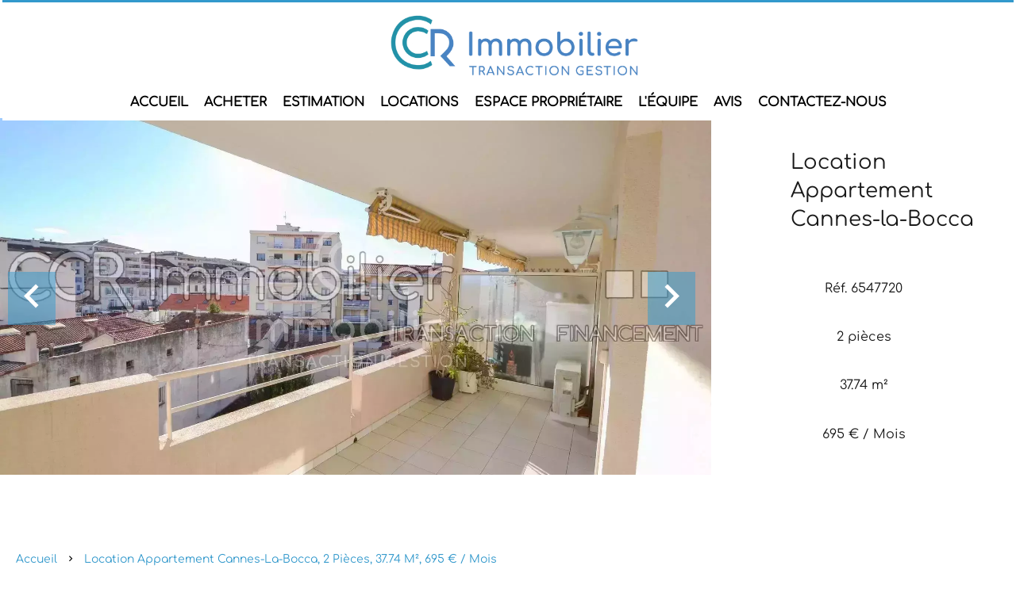

--- FILE ---
content_type: text/html; charset=UTF-8
request_url: https://ccr-immobilier.com/fr/propriete/location+appartement+cannes-la-bocca+6547720
body_size: 14183
content:
<!DOCTYPE html>
<html lang="fr" prefix="og: http://ogp.me/ns#">
  <head>

                  <meta charset="UTF-8">
              <title> CENTRE VILLE AU CALME PLAGES A PIED</title>
              <meta name="description" content=" LOCATION VIDEVenez rapidement découvrir cet appartement de 37.74m² au 4ième étage d'une résidence récente, en plein centre ville de Cannes la Bocca!Il se compose d'une entrée, d'un séjour avec coin cuisine ouvert, le tout ouvrant sur une belle terrasse de 11.41m²...">
              <meta property="og:title" content=" CENTRE VILLE AU CALME PLAGES A PIED">
              <meta property="og:description" content=" LOCATION VIDEVenez rapidement découvrir cet appartement de 37.74m² au 4ième étage d'une résidence récente, en plein centre ville de Cannes la Bocca!Il se compose d'une entrée, d'un séjour avec coin cuisine ouvert, le tout ouvrant sur une belle terrasse de 11.41m²...">
              <link rel="canonical" href="https://ccr-immobilier.com/fr/propriete/location+appartement+cannes-la-bocca+centre-ville-au-calme-plages-a-pied+6547720">
              <meta property="og:image" content="https://media.apimo.pro/cache/3f7948f7fb72e64d8b69a0603ff099cb_4f9eb251cc_1920-original.jpg">
              <meta property="og:image:width" content="1920">
              <meta property="og:image:height" content="1280">
              <link rel="alternate" href="https://ccr-immobilier.com/fr/propriete/location+appartement+cannes-la-bocca+centre-ville-au-calme-plages-a-pied+6547720" hreflang="x-default">
              <link rel="alternate" href="https://ccr-immobilier.com/fr/propriete/location+appartement+cannes-la-bocca+centre-ville-au-calme-plages-a-pied+6547720" hreflang="fr-fr">
              <link rel="alternate" href="https://ccr-immobilier.com/en/property/rental+apartment+cannes-la-bocca+6547720" hreflang="en-gb">
              <link rel="apple-touch-icon" sizes="180x180" href="https://d36vnx92dgl2c5.cloudfront.net/prod/Cello/1466/media/656437d5010cf57c3886b77d284e0610.webp">
              <link rel="icon" type="image/png" sizes="32x32" href="https://d36vnx92dgl2c5.cloudfront.net/prod/Cello/1466/media/32e56a2caf18839d64e850a9012ac350.webp">
              <link rel="icon" type="image/png" sizes="16x16" href="https://d36vnx92dgl2c5.cloudfront.net/prod/Cello/1466/media/e7cad05f63abc7f64f980629d4ab6aef.webp">
              <link rel="manifest" href="/cache/prod/Cello/1466/site.webmanifest">
              <meta property="og:url" content="https://ccr-immobilier.com/fr/propriete/location+appartement+cannes-la-bocca+6547720">
              <meta name="viewport" content="width=device-width">
          
                                                          <link rel="stylesheet" href="https://d36vnx92dgl2c5.cloudfront.net/vendor/flag-icon-css/css/flag-icon.min.css">                  <link rel="stylesheet" href="https://d36vnx92dgl2c5.cloudfront.net/vendor/select2/dist/css/select2.min.css">                  <link rel="stylesheet" href="https://d36vnx92dgl2c5.cloudfront.net/cache/prod/Cello/1466/7547d6d19601339c940908695dec0c9a2a7e33d5-v1769612719.css">            
                                        <script async src="https://cache.consentframework.com/js/pa/28975/c/u8hMx/stub?lang=fr" ></script>                  <script async src="https://choices.consentframework.com/js/pa/28975/c/u8hMx/cmp?lang=fr" ></script>                                                                                                      
    <!-- Global site tag (gtag.js) - Google Analytics -->
<script src="https://apps.elfsight.com/p/platform.js" defer></script>
<script async src="https://www.googletagmanager.com/gtag/js?id=UA-192894028-1">
</script>
<script>
  window.dataLayer = window.dataLayer || [];
  function gtag(){dataLayer.push(arguments);}
  gtag('js', new Date());
 
  gtag('config', 'UA-192894028-1');
</script>
    

        
  </head>
  <body class="property chrome  thumbnail eupopup eupopup-bottom">

    <div class="g-recaptcha"></div>
    
    
      <header>
    <div>
      <div data-id="0" class="zone zone-header-left ">

  <div id="697b22adc6b0b-1" data-module-id="92050" data-instance="1" data-model-namespace="6558c7e9646d"
      class="module module-92050 template-2 logo-template-2 module-logo "
            ><a href="/fr/" ><img src="https://d36vnx92dgl2c5.cloudfront.net/prod/Cello/1466/media/61af61a80e896b68f30186a08a0fac86.webp"  alt="logo" /></a></div>

</div>


      <div data-id="1" class="zone zone-header-right ">

  <div id="697b22adc6ca0-1" data-module-id="92107" data-instance="1" data-model-namespace="6d2c9bea6a73"
      class="module module-92107 template-1 cluster-template-1 module-cluster "
            ><div id="697b22adc8e9d-1" data-module-id="92051" data-instance="1" data-model-namespace="62c213197005"
      class="module module-92051 template-1 social-menu-template-1 module-social-menu "
            ><ul><li class="social facebook"><a href="https://www.facebook.com/ccrimmobilier/" target="_blank" rel="me"><i class="mdi mdi-facebook"></i><span>Facebook</span></a></li></ul></div><div id="697b22adc8ed4-1" data-module-id="92109" data-instance="1" data-model-namespace="e3fb88969959"
      class="module module-92109 template-1 language-template-1 module-language "
            ><div class="hack ApiFieldGroup"><p class="CaptationContent" title="fr"><span>fr</span></p></div><div class="field-group" data-label="fr"><div class="content" style="display:none;"><ul><li  class="current" ><a href="https://ccr-immobilier.com/fr/propriete/location+appartement+cannes-la-bocca+centre-ville-au-calme-plages-a-pied+6547720"><span class="flag-icon flag-icon-fr"></span></a></li><li ><a href="https://ccr-immobilier.com/en/property/rental+apartment+cannes-la-bocca+6547720"><span class="flag-icon flag-icon-gb"></span></a></li></ul></div></div></div></div>
  <nav id="697b22adc6ccd-1" data-module-id="92052" data-instance="1" data-model-namespace="622eebf73fa1"
      class="module module-92052 template-1 menu-template-1 module-menu main column "
            ><button><i class="mdi mdi-menu"></i></button><ul><li><a href="/fr/" target="_self"  data-current=""><i class="mdi mdi-home"></i><span>Accueil</span></a></li><li><a href="/fr/acheter" target="_self"  data-current=""><span>Acheter</span></a></li><li><a href="/fr/estimation" target="_self"  data-current=""><span>Estimation</span></a></li><li><a href="/fr/locations" target="_self"  data-current=""><span>Locations</span></a></li><li><a href="https://ap.immo/?agency=10711" target="_blank"  data-current=""><span>Espace propriétaire</span></a></li><li><a href="/fr/equipe" target="_self"  data-current=""><span>L&#039;équipe</span></a></li><li><a href="/fr/avis" target="_self"  data-current=""><span>Avis</span></a></li><li><a href="/fr/contact" target="_self"  data-current=""><span>Contactez-nous</span></a></li></ul></nav>

</div>


    </div>
  </header>

  <div class="wrapper">
      <div data-id="2" class="zone zone-full-width ">

  <div id="697b22adc6c21-1" data-module-id="92068" data-instance="1" data-model-namespace="16f42bc674b1"
      class="module module-92068 main template-1 slider-template-1 module-slider 	waiting
"
            ><div class="slider "><div class="" ><a href="https://d36vnx92dgl2c5.cloudfront.net/prod/Cello/1466/media/6564423feafe03377ef3d9c493023c95.webp" class="click-fullscreen" title="Location Appartement Cannes-la-Bocca"><img class="picture " data-position="0" src="https://d36vnx92dgl2c5.cloudfront.net/prod/Cello/1466/media/6564423feafe03377ef3d9c493023c95.webp" alt="Location Appartement Cannes-la-Bocca"></a></a></div><div class="" ><a href="https://d36vnx92dgl2c5.cloudfront.net/prod/Cello/1466/media/052350465cbf18ac6c2fb4ccb72d2c2b.webp" class="click-fullscreen" title="Location Appartement Cannes-la-Bocca"><img class="picture  img-lazy-load" data-position="1" data-low-src="https://d36vnx92dgl2c5.cloudfront.net/prod/Cello/1466/media/361660f5ffb663e0e76a5f11fc8214aa.webp" data-src="https://d36vnx92dgl2c5.cloudfront.net/prod/Cello/1466/media/052350465cbf18ac6c2fb4ccb72d2c2b.webp" alt="Location Appartement Cannes-la-Bocca"></a></a></div><div class="" ><a href="https://d36vnx92dgl2c5.cloudfront.net/prod/Cello/1466/media/7ab1cba6dffeb2e47cf32aa956d15b23.webp" class="click-fullscreen" title="Location Appartement Cannes-la-Bocca"><img class="picture  img-lazy-load" data-position="2" data-low-src="https://d36vnx92dgl2c5.cloudfront.net/prod/Cello/1466/media/a9798b1697332cc29bbeeb39d8b23d7a.webp" data-src="https://d36vnx92dgl2c5.cloudfront.net/prod/Cello/1466/media/7ab1cba6dffeb2e47cf32aa956d15b23.webp" alt="Location Appartement Cannes-la-Bocca"></a></a></div><div class="" ><a href="https://d36vnx92dgl2c5.cloudfront.net/prod/Cello/1466/media/38a24c1b25e09ab48ddf89efd6be1978.webp" class="click-fullscreen" title="Location Appartement Cannes-la-Bocca"><img class="picture  img-lazy-load" data-position="3" data-low-src="https://d36vnx92dgl2c5.cloudfront.net/prod/Cello/1466/media/80ca0848a35523bab3e0c6b3cfb2e513.webp" data-src="https://d36vnx92dgl2c5.cloudfront.net/prod/Cello/1466/media/38a24c1b25e09ab48ddf89efd6be1978.webp" alt="Location Appartement Cannes-la-Bocca"></a></a></div><div class="" ><a href="https://d36vnx92dgl2c5.cloudfront.net/prod/Cello/1466/media/6c45838c4f1d1dbd0fd803cfce13bfaa.webp" class="click-fullscreen" title="Location Appartement Cannes-la-Bocca"><img class="picture  img-lazy-load" data-position="4" data-low-src="https://d36vnx92dgl2c5.cloudfront.net/prod/Cello/1466/media/a5ddd3b5bee16d5e2eca2fabf53f108f.webp" data-src="https://d36vnx92dgl2c5.cloudfront.net/prod/Cello/1466/media/6c45838c4f1d1dbd0fd803cfce13bfaa.webp" alt="Location Appartement Cannes-la-Bocca"></a></a></div><div class="" ><a href="https://d36vnx92dgl2c5.cloudfront.net/prod/Cello/1466/media/fd3ec69921ad9ea958b01d7bd9d89854.webp" class="click-fullscreen" title="Location Appartement Cannes-la-Bocca"><img class="picture  img-lazy-load" data-position="5" data-low-src="https://d36vnx92dgl2c5.cloudfront.net/prod/Cello/1466/media/f6e5fcbb43d2a7c773eb4aa29269b49d.webp" data-src="https://d36vnx92dgl2c5.cloudfront.net/prod/Cello/1466/media/fd3ec69921ad9ea958b01d7bd9d89854.webp" alt="Location Appartement Cannes-la-Bocca"></a></a></div><div class="" ><a href="https://d36vnx92dgl2c5.cloudfront.net/prod/Cello/1466/media/faa107fa360d2c94f5caf898b36a0e3d.webp" class="click-fullscreen" title="Location Appartement Cannes-la-Bocca"><img class="picture  img-lazy-load" data-position="6" data-low-src="https://d36vnx92dgl2c5.cloudfront.net/prod/Cello/1466/media/d34d2374c884c0fa6ce294a091b9c421.webp" data-src="https://d36vnx92dgl2c5.cloudfront.net/prod/Cello/1466/media/faa107fa360d2c94f5caf898b36a0e3d.webp" alt="Location Appartement Cannes-la-Bocca"></a></a></div><div class="" ><a href="https://d36vnx92dgl2c5.cloudfront.net/prod/Cello/1466/media/2a897fc2d2602bd1e2e98a131aad1dae.webp" class="click-fullscreen" title="Location Appartement Cannes-la-Bocca"><img class="picture  img-lazy-load" data-position="7" data-low-src="https://d36vnx92dgl2c5.cloudfront.net/prod/Cello/1466/media/db6846837cd17401c6a1e8b902f52e38.webp" data-src="https://d36vnx92dgl2c5.cloudfront.net/prod/Cello/1466/media/2a897fc2d2602bd1e2e98a131aad1dae.webp" alt="Location Appartement Cannes-la-Bocca"></a></a></div><div class="" ><a href="https://d36vnx92dgl2c5.cloudfront.net/prod/Cello/1466/media/2aa830404e74d77e0d3fc9b6415305a7.webp" class="click-fullscreen" title="Location Appartement Cannes-la-Bocca"><img class="picture portrait img-lazy-load" data-position="8" data-low-src="https://d36vnx92dgl2c5.cloudfront.net/prod/Cello/1466/media/2801fb1a04a7e53239982da0dc10c7e3.webp" data-src="https://d36vnx92dgl2c5.cloudfront.net/prod/Cello/1466/media/2aa830404e74d77e0d3fc9b6415305a7.webp" alt="Location Appartement Cannes-la-Bocca"></a></a></div></div><div class="api-spinner"><div class="bounce1"></div><div class="bounce2"></div><div class="bounce3"></div></div></div>
  <div id="697b22adc6d13-1" data-module-id="92069" data-instance="1" data-model-namespace="bfb1d368f587"
      class="module module-92069 template-2 property-info-template-2 module-property-info "
            data-property-id="6547720"><h1>Location Appartement<br>Cannes-la-Bocca </h1><p>Réf. 6547720</p><p>2 pièces</p><p>37.74 m²</p><p>695 € / Mois</p></div>

</div>


  <div data-id="3" class="zone zone-top-content ">


</div>


  <div class="row-2 clearfix">
    <div data-id="4" class="zone zone-left-content ">

  <div id="697b22adc6c55-1" data-module-id="92070" data-instance="1" data-model-namespace="6fb7bc412154"
      class="module module-92070 template-1 breadcrumb-template-1 module-breadcrumb "
            ><nav><ul><li class="module-breadcrumb-tab"><a href="/fr/">Accueil</a></li><li class="module-breadcrumb-tab"><h2><a>Location appartement Cannes-la-Bocca, 2 pièces,  37.74 m², 695 € / Mois</a></h2></li></ul></nav></div>
  <div id="697b22adc6d39-1" data-module-id="92071" data-instance="1" data-model-namespace="e664f5aeb2e1"
      class="module module-92071 template-4 property-info-template-4 module-property-info "
            data-property-id="6547720"><div class="module-header"><h2 class="module-header-title">Informations complémentaires</h2><div class="module-header-content"><script src="https://apps.elfsight.com/p/platform.js" defer></script><div class="elfsight-app-cc362481-abcd-4d8f-8bde-2acba11241c8"></div></div></div><h2 class="title property-title-4" >CENTRE VILLE AU CALME PLAGES A PIED</h2><span class="price">695 € / Mois</span><p class="comment" id="description">
          LOCATION VIDE<br />
Venez rapidement découvrir cet appartement de 37.74m² au 4ième étage d'une résidence récente, en plein centre ville de Cannes la Bocca!<br />
Il se compose d'une entrée, d'un séjour avec coin cuisine ouvert, le tout ouvrant sur une belle terrasse de 11.41m² exposée SUD dégagement, WC séparé, une salle de bains et une chambre avec placard donnant sur la terrasse.<br />
Le tout en très bon état.<br />
Pas de stationnement avec l'appartement.<br />
Loyer : 670€/mois + 25€ de provision sur charges comprenant les charges d'entretien de la copropriété soit 695€/mois charges comprises.<br />
Dépôt de garantie : 670€<br />
Honoraires agence : 245.31€TTC
      </p></div>
  <div id="697b22adc6e9e-1" data-module-id="92078" data-instance="1" data-model-namespace="aea84167570f"
      class="module module-92078 template-1 cluster-template-1 module-cluster "
            ><div id="697b22adcac55-1" data-module-id="92074" data-instance="1" data-model-namespace="6ceb6724537a"
      class="module module-92074 template-5 property-info-template-5 module-property-info "
            data-property-id="6547720"><h3 class="title property-title-5">Surfaces</h3><ul><li>
          1 Appartement <span>38 m²</span></li><li>
          1 Terrasse <span>11 m²</span></li></ul></div><div id="697b22adcacae-1" data-module-id="92075" data-instance="1" data-model-namespace="79510674f5fe"
      class="module module-92075 template-8 property-info-template-8 module-property-info "
            data-property-id="6547720"><h3  class="title property-title-8" >Proximités</h3><ul><li>Bus <span>50 mètres</span></li><li>Centre ville <span>50 mètres</span></li><li>Commerces <span>30 mètres</span></li><li>Gare <span>300 mètres</span></li><li>Mer <span>200 mètres</span></li></ul></div><div id="697b22adcacd2-1" data-module-id="92076" data-instance="1" data-model-namespace="993df8eb5e25"
      class="module module-92076 template-6 property-info-template-6 module-property-info "
            data-property-id="6547720"><h3 class="title property-title-6">Prestations</h3><ul class="list-inline list-inline-30"><li>Accès handicapé</li><li>Ascenseur</li><li>Fibre optique</li><li>Interphone</li></ul></div><div id="697b22adcacf8-1" data-module-id="92077" data-instance="1" data-model-namespace="46e337df5fa0"
      class="module module-92077 template-7 property-info-template-7 module-property-info "
            data-property-id="6547720"><ul><li>
          Honoraires locataire
          <span>245 €</span></li><li>
          Dépôt de garantie
          <span>670 €</span></li><li>
          Loi Boutin
          <span>37.74 m²</span></li><li>
          Montant estimé des dépenses annuelles d&#039;énergie pour un usage standard, établi à partir des prix de l&#039;énergie de l&#039;année 2021 : 370€ ~ 560€
                  </li><li>
          Les informations sur les risques auxquels ce bien est exposé sont disponibles sur le site Géorisques : www.georisques.gouv.fr
                  </li></ul></div></div>
  <div id="697b22adc6ec6-1" data-module-id="92142" data-instance="1" data-model-namespace="65df1546edcc"
      class="module module-92142 template-17 property-info-template-17 module-property-info "
            data-property-id="6547720"><p class="no-information">
      Pas d'informations disponibles
    </p></div>
  <div id="697b22adc6ee5-1" data-module-id="92448" data-instance="1" data-model-namespace="2a74cd4ac8e8"
      class="module module-92448 template-1 cms-template-1 module-cms only-text "
            ><div class="info "><div class="elfsight-app-68befb58-432e-407c-b80a-16e9ef8606a0"></div></div></div>

</div>


    <div data-id="5" class="zone zone-right-content ">

  <div id="697b22adc6c7e-1" data-module-id="92082" data-instance="1" data-model-namespace="bc6f714aa3df"
      class="module module-92082 template-1 cluster-template-1 module-cluster "
            ><div id="697b22adc8d1f-1" data-module-id="92083" data-instance="1" data-model-namespace="51b803d4fbdc"
      class="module module-92083 template-1 user-template-1 module-user "
            ><ul class="listing"><li class=" col col-3"><div class="container"><div class="picture"><div class="userBubble"><a href="/fr/equipe/20950"><img class="img-lazy-load" src="https://media.apimo.pro/user/d2cd2785c432f821aca9f7bcebca698c_2db2545df5-original.jpg?2026-01-29-09-32" alt="Renato CADDEO"></a></div></div><div class="info"><h3><a href="/fr/equipe/20950">
																		Renato
									CADDEO
																		</a><em>Gérant</em></h3><p><span class="phone"><i class="mdi mdi-phone"></i><a href="tel:+33987022632">+33 9 87 02 26 32</a></span><span class="mobile"><i class="mdi mdi-cellphone-iphone"></i><a href="tel:+33987022632">+33 9 87 02 26 32</a></span><br><span class="email"><i class="mdi mdi-email-outline"></i><a href="mailto:renato.caddeo@ccr-immobilier.com">renato.caddeo@ccr-immobilier.com</a></span></p></div></div></li></ul></div><div id="697b22adc8d8a-1" data-module-id="92138" data-instance="1" data-model-namespace="2c8701291851"
      class="module module-92138 template-1 contact-template-1 module-contact "
            ><form name="contact-form-92138" method="post" action="https://ccr-immobilier.com/fr/propriete/location+appartement+cannes-la-bocca+6547720"><div class="field firstname text"><input type="text" id="contact-form-92138_firstname" name="contact-form-92138[firstname]" required="required" placeholder="Prénom" class="" name="firstname" /></div><div class="field lastname text"><input type="text" id="contact-form-92138_lastname" name="contact-form-92138[lastname]" required="required" placeholder="Nom de famille" class="" name="lastname" /></div><div class="field email email"><input type="email" id="contact-form-92138_email" name="contact-form-92138[email]" required="required" placeholder="E-mail" class="" name="email" /></div><div class="field phone tel"><input id="contact-form-92138_phone" name="contact-form-92138[phone]" required="required" placeholder="Téléphone" class="" name="phone" type="tel" default-value=""  /></div><div class="field bed choice"><select id="contact-form-92138_bed" name="contact-form-92138[bed]" class="" name="bed"><option value="">Couchages</option><option value="1|1-1" class="tab-0" data-tab="0">1</option><option value="2|2-2" class="tab-0" data-tab="0">2</option><option value="3|3-3" class="tab-0" data-tab="0">3</option><option value="4|4-4" class="tab-0" data-tab="0">4</option><option value="5+|5-" class="tab-0" data-tab="0">5+</option></select></div><div class="field date_range customdate"><input type="text" id="contact-form-92138_date_range" name="contact-form-92138[date_range]" placeholder="Période" class="" data-range="true" autocomplete="off" readonly="readonly" name="date_range" /></div><div class="field message textarea"><textarea id="contact-form-92138_message" name="contact-form-92138[message]" placeholder="Message" class="" name="message"></textarea></div><div class="field recaptcha recaptcha"><script>

                    window.onloadCallback = function() {
                        $('.g-recaptcha').each(function(i, v) {
                            const $placeholder = $(this)

                            $placeholder.data('widget-id', i);

                            grecaptcha.render( this, {
                                callback: function( token ) {

                                    return new Promise(function(resolve, reject) {
                                    if( grecaptcha === undefined ) {
                                        console.log( 'reCaptcha not defined' )
                                        reject()
                                    }

                                    var response = grecaptcha.getResponse( $placeholder.data('widget-id') )
                                    if( !response ) {
                                        console.log( 'Could not get reCaptcha response' )
                                        reject()
                                    }

                                    const $form = $placeholder.closest('form')

                                    $form.find('.g-recaptcha-response').val( token )
                                    // Add a class that will be used to bypass the prevented submit event
                                    $form.addClass('recap-done')
                                    // submit by clicking the submit button of your form
                                    .find('[type="submit"]').trigger('click')
                                    resolve()
                                    grecaptcha.reset( $placeholder.data('widget-id') )
                                    })
                                },
                                sitekey: '6LctG6wUAAAAALSwjJO9bWoLzy3gi7yZn305f91K',
                                size: 'invisible', // This makes the real reCaptcha V2 Invisible
                            });
                        });
                    };

                </script><div class="g-recaptcha" data-sitekey="6LctG6wUAAAAALSwjJO9bWoLzy3gi7yZn305f91K"></div></div><div class="rgpd"><input type="checkbox" required><label>J’ai lu et j'accepte la <a href="/fr/mentions-legales">politique de confidentialité</a> de ce site</label></div><div><button type="submit" id="contact-form-92138_submit" name="contact-form-92138[submit]" class="submit">
                Envoyer
    </button></div></form></div></div>
  <div id="697b22adc6d6d-1" data-module-id="92081" data-instance="1" data-model-namespace="fa6aa913a7bc"
      class="module module-92081 template-1 share-template-1 module-share "
            ><div class="module-header"><h2 class="module-header-title">Partager</h2></div><div class="content"><ul><li class="social facebook icon-facebook icon-border"><a href="#"><i class="mdi mdi-facebook"></i><span>Facebook</span></a></li><li class="social twitter icon-twitter icon-border"><a href="#"><svg xmlns="http://www.w3.org/2000/svg" fill="none" height="25" width="25" viewBox="0 0 512 512"><path clip-rule="evenodd" d="M192.034 98H83l129.275 170.757L91.27 412h55.908l91.521-108.34 81.267 107.343H429L295.968 235.284l.236.303L410.746 99.994h-55.908l-85.062 100.694zm-48.849 29.905h33.944l191.686 253.193h-33.944z" fill="#fff" fill-rule="evenodd"/></svg><span>Twitter</span></a></li><li class="social whatsapp icon-whatsapp icon-border"><a href="#"><i class="mdi mdi-whatsapp"></i><span>Whatsapp</span></a></li><li class="social linkedin icon-linkedin icon-border"><a href="#"><i class="mdi mdi-linkedin"></i><span>Linkedin</span></a></li></ul></div></div>
  <div id="697b22adc6e23-1" data-module-id="92085" data-instance="1" data-model-namespace="ce4a7c35bf5a"
      class="module module-92085 template-33 property-info-template-33 module-property-info "
            data-property-id="6547720"><div class="module-header"><h2 class="module-header-title">DPE / GES</h2></div><div class="energy-diagnostics"><div class="diagnostic diagnostic-1"><img src="[data-uri]" alt="Diagnostic Graph"></div><div class="diagnostic diagnostic-2"><img src="[data-uri]" alt="Diagnostic Graph"></div></div></div>

</div>


  </div>
  <div data-id="6" class="zone zone-bottom-content ">


</div>


  </div>

  <footer>
    <div data-id="7" class="zone zone-footer ">

  <nav id="697b22adc6be1-1" data-module-id="92053" data-instance="1" data-model-namespace="7a3bb694364c"
      class="module module-92053 template-1 menu-template-1 module-menu column "
            ><div class="module-header"><h2 class="module-header-title">Navigation</h2></div><ul><li><a href="/fr/" target="_self"  data-current=""><i class="mdi mdi-home"></i><span>Accueil</span></a></li><li><a href="/fr/acheter" target="_self"  data-current=""><span>Acheter</span></a></li><li><a href="/fr/estimation" target="_self"  data-current=""><span>Estimation</span></a></li><li><a href="/fr/locations" target="_self"  data-current=""><span>Locations</span></a></li><li><a href="https://ap.immo/?agency=10711" target="_self"  data-current=""><span>Espace propriétaire</span></a></li><li><a href="/fr/equipe" target="_self"  data-current=""><span>L&#039;équipe</span></a></li><li><a href="/fr/contact" target="_self"  data-current=""><span>Contactez-nous</span></a></li><li><a href="/fr/avis" target="_self"  data-current=""><span>Avis</span></a></li></ul></nav>
  <nav id="697b22adc6cf0-1" data-module-id="92054" data-instance="1" data-model-namespace="946cd54fd71f"
      class="module module-92054 template-1 menu-template-1 module-menu column "
            ><div class="module-header"><h2 class="module-header-title">Informations légales</h2></div><ul><li><a href="/fr/mentions-legales/honoraires" target="_self"  data-current=""><span>Honoraires</span></a></li><li><a href="/fr/donnees-personnelles" target="_self"  data-current=""><span>Données personnelles</span></a></li><li><a href="/fr/utilisations-des-cookies" target="_self"  data-current=""><span>Utilisation des cookies</span></a></li><li><a href="/fr/mentions-legales" target="_self"  data-current=""><span>Mentions légales</span></a></li></ul></nav>
  <div id="697b22adc6def-1" data-module-id="92094" data-instance="1" data-model-namespace="ee3b540acbaf"
      class="module module-92094 template-3 agency-template-3 module-agency simple "
            ><div class="module-header"><h2 class="module-header-title">Contactez-nous</h2></div><article class="agency"><p class="address"><a href="/fr/agence/10711">CCR Immobilier</a><br>
													107 Avenue Francis Tonner<br><span class="zipcode">06150</span>
					Cannes<br>
													France
							</p><p><span class="phone"><a href="tel:+33 9 87 02 26 32">+33 9 87 02 26 32</a></span><br><span class="email"><a href="mailto:contact@ccr-immobilier.com">contact@ccr-immobilier.com</a></span><br></p></article></div>
  <div id="697b22adc6e46-1" data-module-id="92095" data-instance="1" data-model-namespace="f188c8c65ab1"
      class="module module-92095 template-1 language-template-1 module-language "
            ><div class="module-header"><h2 class="module-header-title">Langues</h2></div><div class="hack ApiFieldGroup"><p class="CaptationContent" title="fr"><span>fr</span></p></div><div class="field-group" data-label="fr"><div class="content" style="display:none;"><ul><li  class="current" ><a href="https://ccr-immobilier.com/fr/propriete/location+appartement+cannes-la-bocca+centre-ville-au-calme-plages-a-pied+6547720"><span class="flag-icon flag-icon-fr"></span></a></li><li ><a href="https://ccr-immobilier.com/en/property/rental+apartment+cannes-la-bocca+6547720"><span class="flag-icon flag-icon-gb"></span></a></li></ul></div></div></div>
  <div id="697b22adc6e74-1" data-module-id="92056" data-instance="1" data-model-namespace="431d2bbc56cc"
      class="module module-92056 template-1 social-menu-template-1 module-social-menu "
            ><div class="module-header"><h2 class="module-header-title">Suivez-nous sur les réseaux</h2></div><ul><li class="social facebook"><a href="https://www.facebook.com/ccrimmobilier/" target="_blank" rel="me"><i class="mdi mdi-facebook"></i><span>Facebook</span></a></li></ul></div>

</div>


    <div data-id="8" class="zone zone-legal ">

  <div id="697b22adc6dc5-1" data-module-id="92099" data-instance="1" data-model-namespace="0835347eacc2"
      class="module module-92099 template-8 legal-template-8 module-legal template8 "
            ><p><a href='javascript:Sddan.cmp.displayUI()'>Changer ses préférences cookies</a></p><p >Design by <span>Apimo™</span></p><p>©2026 CCR Immobilier</p></div>

</div>


  </footer>

                      <link media="print"onload="this.media='all'"rel="stylesheet" href="https://d36vnx92dgl2c5.cloudfront.net/static/Realtix/Global/mdi/css/materialdesignicons.min.css">                  <link media="print"onload="this.media='all'"rel="stylesheet" href="https://d36vnx92dgl2c5.cloudfront.net/vendor/kernel-webfont/build/css/icons.css">                                                                  
    
                  <script src="https://d36vnx92dgl2c5.cloudfront.net/cache/prod/Cello/1466/model/bfa8e2459e875f222cad0c92fe93774c5dad2dd7-v1769677486.277.js" ></script>                                                      <script src="https://d36vnx92dgl2c5.cloudfront.net/vendor/jquery/dist/jquery.min.js" ></script>                  <script src="https://d36vnx92dgl2c5.cloudfront.net/vendor/owl.carousel/owl.carousel.js" ></script>                  <script type="application/ld+json">
{
  "@context": "https://schema.org/",
  "@type": "Product",
  "name": "module_property_info_title",
  "image": [
          "https://d36vnx92dgl2c5.cloudfront.net/prod/Cello/1466/media/6564423feafe03377ef3d9c493023c95.webp",          "https://d36vnx92dgl2c5.cloudfront.net/prod/Cello/1466/media/052350465cbf18ac6c2fb4ccb72d2c2b.webp",          "https://d36vnx92dgl2c5.cloudfront.net/prod/Cello/1466/media/7ab1cba6dffeb2e47cf32aa956d15b23.webp",          "https://d36vnx92dgl2c5.cloudfront.net/prod/Cello/1466/media/38a24c1b25e09ab48ddf89efd6be1978.webp",          "https://d36vnx92dgl2c5.cloudfront.net/prod/Cello/1466/media/6c45838c4f1d1dbd0fd803cfce13bfaa.webp",          "https://d36vnx92dgl2c5.cloudfront.net/prod/Cello/1466/media/fd3ec69921ad9ea958b01d7bd9d89854.webp",          "https://d36vnx92dgl2c5.cloudfront.net/prod/Cello/1466/media/faa107fa360d2c94f5caf898b36a0e3d.webp",          "https://d36vnx92dgl2c5.cloudfront.net/prod/Cello/1466/media/2a897fc2d2602bd1e2e98a131aad1dae.webp",          "https://d36vnx92dgl2c5.cloudfront.net/prod/Cello/1466/media/2aa830404e74d77e0d3fc9b6415305a7.webp"       ],
  "sku": "6547720",
  "brand": {
    "@type": "Organization",
    "name": "CCR Immobilier"
  },
    "description": "LOCATION\u0020VIDE\r\nVenez\u0020rapidement\u0020d\u00E9couvrir\u0020cet\u0020appartement\u0020de\u002037.74m\u00B2\u0020au\u00204i\u00E8me\u0020\u00E9tage\u0020d\u0027une\u0020r\u00E9sidence\u0020r\u00E9cente,\u0020en\u0020plein\u0020centre\u0020ville\u0020de\u0020Cannes\u0020la\u0020Bocca\u0021\r\nIl\u0020se\u0020compose\u0020d\u0027une\u0020entr\u00E9e,\u0020d\u0027un\u0020s\u00E9jour\u0020avec\u0020coin\u0020cuisine\u0020ouvert,\u0020le\u0020tout\u0020ouvrant\u0020sur\u0020une\u0020belle\u0020terrasse\u0020de\u002011.41m\u00B2\u0020expos\u00E9e\u0020SUD\u0020d\u00E9gagement,\u0020WC\u0020s\u00E9par\u00E9,\u0020une\u0020salle\u0020de\u0020bains\u0020et\u0020une\u0020chambre\u0020avec\u0020placard\u0020donnant\u0020sur\u0020la\u0020terrasse.\r\nLe\u0020tout\u0020en\u0020tr\u00E8s\u0020bon\u0020\u00E9tat.\r\nPas\u0020de\u0020stationnement\u0020avec\u0020l\u0027appartement.\r\nLoyer\u0020\u003A\u0020670\u20AC\/mois\u0020\u002B\u002025\u20AC\u0020de\u0020provision\u0020sur\u0020charges\u0020comprenant\u0020les\u0020charges\u0020d\u0027entretien\u0020de\u0020la\u0020copropri\u00E9t\u00E9\u0020soit\u0020695\u20AC\/mois\u0020charges\u0020comprises.\r\nD\u00E9p\u00F4t\u0020de\u0020garantie\u0020\u003A\u0020670\u20AC\r\nHonoraires\u0020agence\u0020\u003A\u0020245.31\u20ACTTC",
    "offers": {
    "@type": "Offer",
    "url": "https://ccr-immobilier.com/fr/propriete/location+appartement+cannes-la-bocca+6547720",
    "priceCurrency": "EUR",
        "price": "695.00",
        "priceValidUntil": "2026-03-01",
    "availability": "InStock",
    "seller": {
      "@type": "Organization",
      "name": "CCR Immobilier"
    }
  }
}
</script>
                  <script src="https://d36vnx92dgl2c5.cloudfront.net/vendor/select2/dist/js/select2.full.min.js" ></script>                  <script src="https://d36vnx92dgl2c5.cloudfront.net/cache/prod/Cello/1466/bb5d6b4dd741206d10508cd4cff242ebe52a627c-v1769612719.js" ></script>        
        
    
    <div class="recaptcha-terms">
      <p>Ce site est protégé par reCAPTCHA et les règles de <a target='_blank' href='https://policies.google.com/privacy'>confidentialité</a> et les <a target='_blank' href='https://policies.google.com/terms'>conditions d'utilisation</a> de Google s'appliquent.</p>
    </div>

  </body>
</html>
